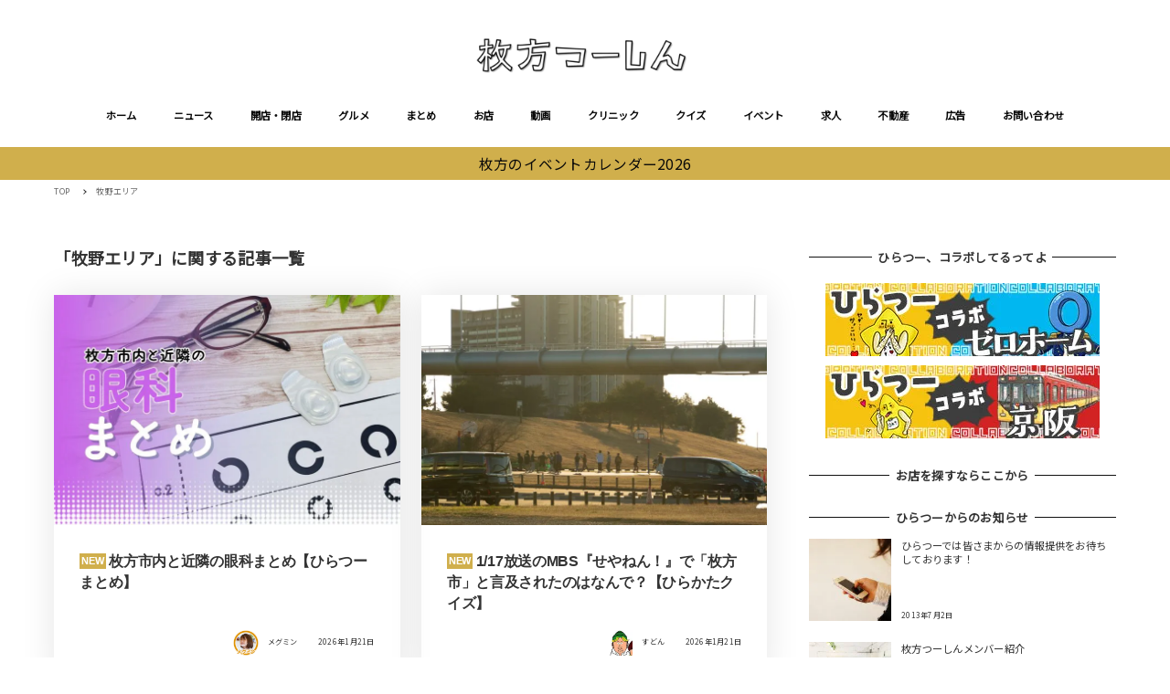

--- FILE ---
content_type: text/html; charset=utf-8
request_url: https://www.google.com/recaptcha/api2/aframe
body_size: 267
content:
<!DOCTYPE HTML><html><head><meta http-equiv="content-type" content="text/html; charset=UTF-8"></head><body><script nonce="jydWydfupcPRbAb0mk4OfA">/** Anti-fraud and anti-abuse applications only. See google.com/recaptcha */ try{var clients={'sodar':'https://pagead2.googlesyndication.com/pagead/sodar?'};window.addEventListener("message",function(a){try{if(a.source===window.parent){var b=JSON.parse(a.data);var c=clients[b['id']];if(c){var d=document.createElement('img');d.src=c+b['params']+'&rc='+(localStorage.getItem("rc::a")?sessionStorage.getItem("rc::b"):"");window.document.body.appendChild(d);sessionStorage.setItem("rc::e",parseInt(sessionStorage.getItem("rc::e")||0)+1);localStorage.setItem("rc::h",'1768999773223');}}}catch(b){}});window.parent.postMessage("_grecaptcha_ready", "*");}catch(b){}</script></body></html>

--- FILE ---
content_type: text/javascript; charset=UTF-8
request_url: https://yads.yjtag.yahoo.co.jp/tag?s=38063_545898&fr_id=yads_5757489-0&u=https%3A%2F%2Fwww.hira2.jp%2Ftag%2F%25E7%2589%25A7%25E9%2587%258E%25E3%2582%25A8%25E3%2583%25AA%25E3%2582%25A2&pv_ts=1768999767479&cu=https%3A%2F%2Fwww.hira2.jp%2Ftag%2F%25E7%2589%25A7%25E9%2587%258E%25E3%2582%25A8%25E3%2583%25AA%25E3%2582%25A2&suid=bab90c67-4928-4da5-afc6-ce098c3d39fc
body_size: 683
content:
yadsDispatchDeliverProduct({"dsCode":"38063_545898","patternCode":"38063_545898-580030","outputType":"js_frame","targetID":"","requestID":"b26ecc7514e2d8aec85e6de174917657","products":[{"adprodsetCode":"38063_545898-580030-613602","adprodType":3,"adTag":"<script onerror='YJ_YADS.passback()' src='https://yads.yjtag.yahoo.co.jp/yda?adprodset=38063_545898-580030-613602&cb=1768999770730&cu=https%3A%2F%2Fwww.hira2.jp%2Ftag%2F%25E7%2589%25A7%25E9%2587%258E%25E3%2582%25A8%25E3%2583%25AA%25E3%2582%25A2&pv_id=b26ecc7514e2d8aec85e6de174917657&suid=bab90c67-4928-4da5-afc6-ce098c3d39fc&u=https%3A%2F%2Fwww.hira2.jp%2Ftag%2F%25E7%2589%25A7%25E9%2587%258E%25E3%2582%25A8%25E3%2583%25AA%25E3%2582%25A2' type='text/javascript'></script>","width":"300","height":"250","iframeFlag":1}],"measurable":1,"frameTag":"<div style=\"text-align:center;\"><iframe src=\"https://s.yimg.jp/images/listing/tool/yads/yads-iframe.html?s=38063_545898&fr_id=yads_5757489-0&u=https%3A%2F%2Fwww.hira2.jp%2Ftag%2F%25E7%2589%25A7%25E9%2587%258E%25E3%2582%25A8%25E3%2583%25AA%25E3%2582%25A2&pv_ts=1768999767479&cu=https%3A%2F%2Fwww.hira2.jp%2Ftag%2F%25E7%2589%25A7%25E9%2587%258E%25E3%2582%25A8%25E3%2583%25AA%25E3%2582%25A2&suid=bab90c67-4928-4da5-afc6-ce098c3d39fc\" style=\"border:none;clear:both;display:block;margin:auto;overflow:hidden\" allowtransparency=\"true\" data-resize-frame=\"true\" frameborder=\"0\" height=\"250\" id=\"yads_5757489-0\" name=\"yads_5757489-0\" scrolling=\"no\" title=\"Ad Content\" width=\"300\" allow=\"fullscreen; attribution-reporting\" allowfullscreen loading=\"eager\" ></iframe></div>"});

--- FILE ---
content_type: application/javascript; charset=utf-8;
request_url: https://dalc.valuecommerce.com/app3?p=885468346&_s=https%3A%2F%2Fwww.hira2.jp%2Ftag%2F%25E7%2589%25A7%25E9%2587%258E%25E3%2582%25A8%25E3%2583%25AA%25E3%2582%25A2&_b=aXDLWQALqHwSvNN5CooERAqKCJR-jA&vf=iVBORw0KGgoAAAANSUhEUgAAAAMAAAADCAYAAABWKLW%2FAAAAMElEQVQYV2NkFGP4nxF1muHdBCcGxpuLhf4%2FNkhn8NveycC4kavrf%2Bg5N4YWDQMGACOADoUaiDdKAAAAAElFTkSuQmCC
body_size: 4876
content:
vc_linkswitch_callback({"t":"6970cb5b","r":"aXDLWwAGxVMSvNN5CooD7AqKBtQIWg","ub":"aXDLVwAN2aMSvNN5CooCsQqKBtjQig%3D%3D","vcid":"l94U4_llxEKH7NoLn0LwYXNhL273VlmYG9AvmgtOd-3YSQFRHpHWMdUSzHPUswNlcHJJEMYPZqx37VuvGCSAm1dlMDx1QBC7","vcpub":"0.443731","shop.tomizawa.co.jp":{"a":"2751173","m":"3281207","g":"9e4f89cf8a"},"www.asoview.com":{"a":"2698489","m":"3147096","g":"ae8dfdd68a"},"shopping.yahoo.co.jp":{"a":"2821580","m":"2201292","g":"6328e5858a"},"brand.asoview.com":{"a":"2698489","m":"3147096","g":"ae8dfdd68a"},"www.amazon.co.jp":{"a":"2614000","m":"2366370","g":"e6c40312aa","sp":"tag%3Dvc-22%26linkCode%3Dure"},"supersports.co.jp":{"a":"2542200","m":"2801897","g":"2c2622ad8a"},"www.jtb.co.jp/kokunai_htl":{"a":"2549714","m":"2161637","g":"81432a0bb9","sp":"utm_source%3Dvcdom%26utm_medium%3Daffiliate"},"hands.net":{"a":"2505928","m":"2288842","g":"3700d9ca8a"},"approach.yahoo.co.jp":{"a":"2821580","m":"2201292","g":"6328e5858a"},"www.hotpepper.jp?vos=nhppvccp99002":{"a":"2817511","m":"2262623","g":"adfa0dfe8a"},"www.matsukiyo.co.jp/store/online":{"a":"2494620","m":"2758189","g":"8554fe558a"},"www.jtb.co.jp/kokunai_hotel":{"a":"2549714","m":"2161637","g":"81432a0bb9","sp":"utm_source%3Dvcdom%26utm_medium%3Daffiliate"},"qoo10.jp":{"a":"2858864","m":"3560897","g":"ebe402848a"},"www.kitamura.jp":{"a":"2451310","m":"2215383","g":"db9a32f38a"},"jalan.net":{"a":"2513343","m":"2130725","g":"78a65ad98a"},"dep.tc":{"a":"2756206","m":"3283001","g":"cb96a5438a"},"furdi.jp":{"a":"2912019","m":"3730861","g":"9b5acc268a"},"www-test.daimaru-matsuzakaya.jp":{"a":"2427527","m":"2304640","g":"19750fc48a"},"tdmpc.biglobe.ne.jp":{"a":"2427527","m":"2304640","g":"19750fc48a"},"shop.keionet.com":{"a":"2756206","m":"3283001","g":"cb96a5438a"},"restaurant.ikyu.com":{"a":"2349006","m":"2302203","g":"10c2bc5b8a"},"coupon.kitamura.jp":{"a":"2451310","m":"2215383","g":"db9a32f38a"},"jtb.co.jp":{"a":"2549714","m":"2161637","g":"81432a0bb9","sp":"utm_source%3Dvcdom%26utm_medium%3Daffiliate"},"l":5,"andplants.jp":{"a":"2893497","m":"3677894","g":"9be8a5318a"},"p":885468346,"paypaymall.yahoo.co.jp":{"a":"2821580","m":"2201292","g":"6328e5858a"},"www-stg.daimaru-matsuzakaya.jp":{"a":"2427527","m":"2304640","g":"19750fc48a"},"s":2640959,"dom.jtb.co.jp":{"a":"2549714","m":"2161637","g":"81432a0bb9","sp":"utm_source%3Dvcdom%26utm_medium%3Daffiliate"},"shop.akachan.jp":{"a":"2715882","m":"3209800","g":"77c372768a"},"shopping.geocities.jp":{"a":"2821580","m":"2201292","g":"6328e5858a"},"www.matsukiyococokara-online.com":{"a":"2494620","m":"2758189","g":"8554fe558a"},"www.jtb.co.jp/kokunai":{"a":"2549714","m":"2161637","g":"81432a0bb9","sp":"utm_source%3Dvcdom%26utm_medium%3Daffiliate"},"gift.daiei.co.jp":{"a":"2831157","m":"2690745","g":"93b0d73f8a"},"www.jtbonline.jp":{"a":"2549714","m":"2161637","g":"81432a0bb9","sp":"utm_source%3Dvcdom%26utm_medium%3Daffiliate"},"townwork.net":{"a":"2565807","m":"2953484","g":"0fd4e3e2a6","sp":"vos%3Ddtwmprsc0000060019"},"tomiz.com":{"a":"2751173","m":"3281207","g":"9e4f89cf8a"},"www.matsukiyo.co.jp":{"a":"2494620","m":"2758189","g":"8554fe558a"},"akachan.7netshopping.jp":{"a":"2715882","m":"3209800","g":"77c372768a"},"akachan.omni7.jp":{"a":"2715882","m":"3209800","g":"77c372768a"},"ymall.jp":{"a":"2462253","m":"2732707","g":"1c2938cd8a"},"mediashop.daimaru-matsuzakaya.jp":{"a":"2427527","m":"2304640","g":"19750fc48a"},"wwwtst.hotpepper.jp":{"a":"2817511","m":"2262623","g":"adfa0dfe8a"},"tomiz.bizproject.biz":{"a":"2751173","m":"3281207","g":"9e4f89cf8a"},"www.daiei.co.jp":{"a":"2831157","m":"2690745","g":"93b0d73f8a"},"biz.travel.yahoo.co.jp":{"a":"2761515","m":"2244419","g":"28014c5f8a"},"beauty.hotpepper.jp":{"a":"2760766","m":"2371481","g":"ffaabdb08a"},"www.jtb.co.jp":{"a":"2549714","m":"2161637","g":"81432a0bb9","sp":"utm_source%3Dvcdom%26utm_medium%3Daffiliate"},"kaigobatake.jp":{"a":"2808280","m":"3335527","g":"6e605f7b8a"},"lohaco.jp":{"a":"2686782","m":"2994932","g":"6f0fa5b98a"},"ssx.xebio-online.com":{"a":"2542200","m":"2801897","g":"2c2622ad8a"},"travel.yahoo.co.jp":{"a":"2761515","m":"2244419","g":"28014c5f8a"},"paypaystep.yahoo.co.jp":{"a":"2821580","m":"2201292","g":"6328e5858a"},"supersports.com":{"a":"2542200","m":"2801897","g":"2c2622ad8a"},"dev-kaigobatake.nissonet.jp":{"a":"2808280","m":"3335527","g":"6e605f7b8a"},"kinokuniya.co.jp":{"a":"2118836","m":"2195689","g":"b6c8e7e58a"},"recochoku.jp":{"a":"2879464","m":"3147280","g":"98ae2fd98a"},"lohaco.yahoo.co.jp":{"a":"2686782","m":"2994932","g":"6f0fa5b98a"},"shop.kitamura.jp":{"a":"2451310","m":"2215383","g":"db9a32f38a"},"www.hotpepper.jp":{"a":"2817511","m":"2262623","g":"adfa0dfe8a"},"www.eflora.co.jp":{"a":"2802196","m":"2105846","g":"148177d28a"},"www.daimaru-matsuzakaya.jp":{"a":"2427527","m":"2304640","g":"19750fc48a"},"haken.rikunabi.com":{"a":"2661631","m":"2138660","g":"a70c5a46b8","sp":"aid%3Dmval_00001%26vos%3Dnrnhvccp000050222"},"mini-shopping.yahoo.co.jp":{"a":"2821580","m":"2201292","g":"6328e5858a"}})

--- FILE ---
content_type: application/javascript; charset=utf-8;
request_url: https://dalc.valuecommerce.com/app3?p=885468346&_s=https%3A%2F%2Fwww.hira2.jp%2Ftag%2F%25E7%2589%25A7%25E9%2587%258E%25E3%2582%25A8%25E3%2583%25AA%25E3%2582%25A2&vf=iVBORw0KGgoAAAANSUhEUgAAAAMAAAADCAYAAABWKLW%2FAAAAMElEQVQYV2NkFGP4nxF1muHdBCcGxpuLhf4%2FNkhn8NveycC4kavrf%2Bg5N4YWDQMGACOADoUaiDdKAAAAAElFTkSuQmCC
body_size: 5015
content:
vc_linkswitch_callback({"t":"6970cb59","r":"aXDLWQALqHwSvNN5CooERAqKCJR-jA","ub":"aXDLVwAN2aMSvNN5CooCsQqKBtjQig%3D%3D","vcid":"Z8bZ2omNpuzjsiCeYcYFFeLebFoa95DahO_7oZcHD-RoLW8eZSePPr9tg9mJXgQIgrGULnJ-e4NPDrnArDk1NmFgsRilj4z0","vcpub":"0.764028","ssx.xebio-online.com":{"a":"2542200","m":"2801897","g":"612e14148a"},"www-test.daimaru-matsuzakaya.jp":{"a":"2427527","m":"2304640","g":"949611fe8a"},"tdmpc.biglobe.ne.jp":{"a":"2427527","m":"2304640","g":"949611fe8a"},"travel.yahoo.co.jp":{"a":"2761515","m":"2244419","g":"68fbf8e68a"},"paypaystep.yahoo.co.jp":{"a":"2821580","m":"2201292","g":"97f560c78a"},"restaurant.ikyu.com":{"a":"2349006","m":"2302203","g":"da161c608a"},"jtb.co.jp":{"a":"2549714","m":"2161637","g":"7a7c5f46b9","sp":"utm_source%3Dvcdom%26utm_medium%3Daffiliate"},"kinokuniya.co.jp":{"a":"2118836","m":"2195689","g":"50a00a1e8a"},"recochoku.jp":{"a":"2879464","m":"3147280","g":"defc36038a"},"l":5,"lohaco.yahoo.co.jp":{"a":"2686782","m":"2994932","g":"66adfc2f8a"},"shop.kitamura.jp":{"a":"2451310","m":"2215383","g":"17a05c9d8a"},"p":885468346,"www.hotpepper.jp":{"a":"2817511","m":"2262623","g":"9b19a17a8a"},"s":2640959,"www.eflora.co.jp":{"a":"2802196","m":"2105846","g":"be37e18a8a"},"www.daimaru-matsuzakaya.jp":{"a":"2427527","m":"2304640","g":"949611fe8a"},"dom.jtb.co.jp":{"a":"2549714","m":"2161637","g":"7a7c5f46b9","sp":"utm_source%3Dvcdom%26utm_medium%3Daffiliate"},"haken.rikunabi.com":{"a":"2661631","m":"2138660","g":"83cfcbf1b8","sp":"aid%3Dmval_00001%26vos%3Dnrnhvccp000050222"},"shop.akachan.jp":{"a":"2715882","m":"3209800","g":"c1216ce08a"},"shopping.geocities.jp":{"a":"2821580","m":"2201292","g":"97f560c78a"},"www.jtb.co.jp/kokunai":{"a":"2549714","m":"2161637","g":"7a7c5f46b9","sp":"utm_source%3Dvcdom%26utm_medium%3Daffiliate"},"shopping.yahoo.co.jp":{"a":"2821580","m":"2201292","g":"97f560c78a"},"tomiz.com":{"a":"2751173","m":"3281207","g":"03d220628a"},"www.matsukiyo.co.jp":{"a":"2494620","m":"2758189","g":"3cc2a8958a"},"www.amazon.co.jp":{"a":"2614000","m":"2366370","g":"72aedd3eaa","sp":"tag%3Dvc-22%26linkCode%3Dure"},"akachan.7netshopping.jp":{"a":"2715882","m":"3209800","g":"c1216ce08a"},"approach.yahoo.co.jp":{"a":"2821580","m":"2201292","g":"97f560c78a"},"www.hotpepper.jp?vos=nhppvccp99002":{"a":"2817511","m":"2262623","g":"9b19a17a8a"},"wwwtst.hotpepper.jp":{"a":"2817511","m":"2262623","g":"9b19a17a8a"},"www.matsukiyo.co.jp/store/online":{"a":"2494620","m":"2758189","g":"3cc2a8958a"},"www.daiei.co.jp":{"a":"2831157","m":"2690745","g":"177ac5358a"},"beauty.hotpepper.jp":{"a":"2760766","m":"2371481","g":"665a4d338a"},"qoo10.jp":{"a":"2858864","m":"3560897","g":"2a05c39f8a"},"www.jtb.co.jp":{"a":"2549714","m":"2161637","g":"7a7c5f46b9","sp":"utm_source%3Dvcdom%26utm_medium%3Daffiliate"},"dep.tc":{"a":"2756206","m":"3283001","g":"a51f65508a"},"lohaco.jp":{"a":"2686782","m":"2994932","g":"66adfc2f8a"},"furdi.jp":{"a":"2912019","m":"3730861","g":"5e898fea8a"},"shop.keionet.com":{"a":"2756206","m":"3283001","g":"a51f65508a"},"supersports.com":{"a":"2542200","m":"2801897","g":"612e14148a"},"dev-kaigobatake.nissonet.jp":{"a":"2808280","m":"3335527","g":"c81d16958a"},"coupon.kitamura.jp":{"a":"2451310","m":"2215383","g":"17a05c9d8a"},"andplants.jp":{"a":"2893497","m":"3677894","g":"45e070c78a"},"paypaymall.yahoo.co.jp":{"a":"2821580","m":"2201292","g":"97f560c78a"},"www-stg.daimaru-matsuzakaya.jp":{"a":"2427527","m":"2304640","g":"949611fe8a"},"mini-shopping.yahoo.co.jp":{"a":"2821580","m":"2201292","g":"97f560c78a"},"www.matsukiyococokara-online.com":{"a":"2494620","m":"2758189","g":"3cc2a8958a"},"shop.tomizawa.co.jp":{"a":"2751173","m":"3281207","g":"03d220628a"},"gift.daiei.co.jp":{"a":"2831157","m":"2690745","g":"177ac5358a"},"www.asoview.com":{"a":"2698489","m":"3147096","g":"fe895e588a"},"www.jtbonline.jp":{"a":"2549714","m":"2161637","g":"7a7c5f46b9","sp":"utm_source%3Dvcdom%26utm_medium%3Daffiliate"},"townwork.net":{"a":"2565807","m":"2953484","g":"f0db4f82a6","sp":"vos%3Ddtwmprsc0000060019"},"brand.asoview.com":{"a":"2698489","m":"3147096","g":"fe895e588a"},"supersports.co.jp":{"a":"2542200","m":"2801897","g":"612e14148a"},"www.jtb.co.jp/kokunai_htl":{"a":"2549714","m":"2161637","g":"7a7c5f46b9","sp":"utm_source%3Dvcdom%26utm_medium%3Daffiliate"},"hands.net":{"a":"2505928","m":"2288842","g":"153d17ee8a"},"akachan.omni7.jp":{"a":"2715882","m":"3209800","g":"c1216ce08a"},"ymall.jp":{"a":"2462253","m":"2732707","g":"7bbe0c308a"},"mediashop.daimaru-matsuzakaya.jp":{"a":"2427527","m":"2304640","g":"949611fe8a"},"tomiz.bizproject.biz":{"a":"2751173","m":"3281207","g":"03d220628a"},"www.jtb.co.jp/kokunai_hotel":{"a":"2549714","m":"2161637","g":"7a7c5f46b9","sp":"utm_source%3Dvcdom%26utm_medium%3Daffiliate"},"biz.travel.yahoo.co.jp":{"a":"2761515","m":"2244419","g":"68fbf8e68a"},"www.kitamura.jp":{"a":"2451310","m":"2215383","g":"17a05c9d8a"},"jalan.net":{"a":"2513343","m":"2130725","g":"d200c7188a"},"kaigobatake.jp":{"a":"2808280","m":"3335527","g":"c81d16958a"}})

--- FILE ---
content_type: text/javascript; charset=UTF-8
request_url: https://yads.yjtag.yahoo.co.jp/tag?s=38063_545898&fr_id=yads_5757489-0&u=https%3A%2F%2Fwww.hira2.jp%2Ftag%2F%25E7%2589%25A7%25E9%2587%258E%25E3%2582%25A8%25E3%2583%25AA%25E3%2582%25A2&pv_ts=1768999767479&cu=https%3A%2F%2Fwww.hira2.jp%2Ftag%2F%25E7%2589%25A7%25E9%2587%258E%25E3%2582%25A8%25E3%2583%25AA%25E3%2582%25A2&suid=bab90c67-4928-4da5-afc6-ce098c3d39fc
body_size: 684
content:
yadsDispatchDeliverProduct({"dsCode":"38063_545898","patternCode":"38063_545898-580030","outputType":"js_frame","targetID":"","requestID":"a178aae2b7c3977f0012d49ba633da7a","products":[{"adprodsetCode":"38063_545898-580030-613602","adprodType":3,"adTag":"<script onerror='YJ_YADS.passback()' src='https://yads.yjtag.yahoo.co.jp/yda?adprodset=38063_545898-580030-613602&cb=1768999772346&cu=https%3A%2F%2Fwww.hira2.jp%2Ftag%2F%25E7%2589%25A7%25E9%2587%258E%25E3%2582%25A8%25E3%2583%25AA%25E3%2582%25A2&pv_id=a178aae2b7c3977f0012d49ba633da7a&suid=bab90c67-4928-4da5-afc6-ce098c3d39fc&u=https%3A%2F%2Fwww.hira2.jp%2Ftag%2F%25E7%2589%25A7%25E9%2587%258E%25E3%2582%25A8%25E3%2583%25AA%25E3%2582%25A2' type='text/javascript'></script>","width":"300","height":"250","iframeFlag":1}],"measurable":1,"frameTag":"<div style=\"text-align:center;\"><iframe src=\"https://s.yimg.jp/images/listing/tool/yads/yads-iframe.html?s=38063_545898&fr_id=yads_5757489-0&u=https%3A%2F%2Fwww.hira2.jp%2Ftag%2F%25E7%2589%25A7%25E9%2587%258E%25E3%2582%25A8%25E3%2583%25AA%25E3%2582%25A2&pv_ts=1768999767479&cu=https%3A%2F%2Fwww.hira2.jp%2Ftag%2F%25E7%2589%25A7%25E9%2587%258E%25E3%2582%25A8%25E3%2583%25AA%25E3%2582%25A2&suid=bab90c67-4928-4da5-afc6-ce098c3d39fc\" style=\"border:none;clear:both;display:block;margin:auto;overflow:hidden\" allowtransparency=\"true\" data-resize-frame=\"true\" frameborder=\"0\" height=\"250\" id=\"yads_5757489-0\" name=\"yads_5757489-0\" scrolling=\"no\" title=\"Ad Content\" width=\"300\" allow=\"fullscreen; attribution-reporting\" allowfullscreen loading=\"eager\" ></iframe></div>"});